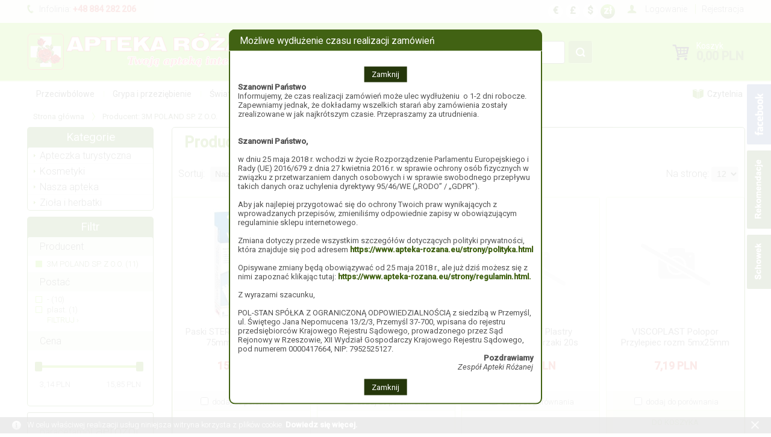

--- FILE ---
content_type: text/html; charset=UTF-8
request_url: https://www.apteka-rozana.eu/producent-3m-poland-sp-z-o-o,dCg-fyQ.html
body_size: 7377
content:
<!DOCTYPE html>
<!--[if lt IE 7 ]><html class="ie6" lang="pl-PL"> <![endif]-->
<!--[if IE 7 ]><html class="ie7" lang="pl-PL"> <![endif]-->
<!--[if IE 8 ]><html class="ie8" lang="pl-PL"> <![endif]-->
<!--[if IE 9 ]><html class="ie9" lang="pl-PL"> <![endif]-->
<!--[if (gt IE 9)|!(IE)]><!--><html lang="pl-PL"><!--<![endif]-->
<head>
<meta charset="utf-8">
<meta name="viewport" content="width=device-width, initial-scale=1.0">
<title>Producent: 3M POLAND SP. Z O.O. - Polska Apteka Internetowa - leki, suplementy, kosmetyki, zioła | Apteka Różana</title>
<meta name="description" content="Producent: 3M POLAND SP. Z O.O.">
<meta name="generator" content="AptusShop.pl">
<meta name="web_author" content="Aptus.pl">
<link rel="canonical" href="https://www.apteka-rozana.eu/producent-3m-poland-sp-z-o-o,dCg-fyQ.html">
<link rel="shortcut icon" href="/public/favicon.ico">
<link rel="stylesheet" href="/public/css/style.css" type="text/css">
<!--<link href='https://fonts.googleapis.com/css?family=Ubuntu:400,300,500&subset=latin,latin-ext' rel='stylesheet' type='text/css'>-->
<link href="https://fonts.googleapis.com/css?family=Roboto:300,300i,400,400i,500,500i&subset=latin-ext" rel="stylesheet">
<!--[if IE]><script src="/public/js/html5.js"></script><![endif]-->
<script type="text/javascript" src="/public/js/j.js"></script>
<style type="text/css">
body { background:  #ffffff !important; }
</style>
<script type="text/javascript">
var shop_root = '/';
var static_root = '/public/';
</script>
<script src='https://www.google.com/recaptcha/api.js'></script>
</head>
<body class="layout-products">
<header><a name="top"></a>
<div class="top_bar">
<div class="wrap clear">
<div class="info">Infolinia: <strong>+48 884 282 206</strong></div>
<aside class="user">
<span class="login change_to_link" data-href="https://www.apteka-rozana.eu/customer/action/login">Logowanie</span>
<span class="register change_to_link" data-href="https://www.apteka-rozana.eu/customer/action/register">Rejestracja</span>
</aside>
<div class="currencies_list">
<span data-href="/currency/EUR" class="change_to_link "> €</span>
<span data-href="/currency/GBP" class="change_to_link "> £</span>
<span data-href="/currency/USD" class="change_to_link "> $</span>
<span data-href="/currency/PLN" class="change_to_link active">zł</span>
</div>
</div>
</div>
<div class="background">
<div class="wrap">
<div class="top clear">
<a href="https://www.apteka-rozana.eu/" class="logo"><img src="/public/i/rozana/logo.png?2" width="418" height="82" alt="Apteka "Różana" - Polska Apteka Internetowa"></a>
<aside class="cart">
<div class="informations clear">
<span class="to_cart change_to_link" data-href="https://www.apteka-rozana.eu/cart"></span>
<div class="info">
<span class="label change_to_link" data-href="https://www.apteka-rozana.eu/cart">Koszyk</span>
0,00 PLN</div>
</div>
</aside>
<aside class="search">
<div class="form">
<form name="search_form" action="/" method="get" target="_self" class="login-form-1"><a class="submit" href="javascript: document.forms['search_form'].submit();" rel="search"></a>
<div class="input">
<input id="main_search" type="text" name="name" placeholder="szukaj">
</div>
<script type="text/javascript">
var autoComplete = null;
$(document).ready(function () {
autoComplete = new Autocomplete('main_search', {
'zindex' : 2500
});
});
</script>
</form></div>
<!--a href="/search">wyszukiwanie zaawansowane</a-->
</aside>
<a class="switch"></a>
</div>
</div>
</div>
<div class="menuline">
<div class="wrap">
<nav class="main-menu clear"><ul class="header_menu clear"><li class="openable no_panel"><a href="/przeciwbolowe.html" target="_self" class="main_item" >Przeciwbólowe</a><div class="sub_items"><ul><li><a href="/bol-gardla.html">Ból gardła</a></li><li><a href="/bol-glowy.html">Ból głowy</a></li><li><a href="/bol-zatok.html">Ból zatok</a></li></ul></div></li><li class="openable no_panel"><a href="/przeziebienie-grypa-katar.html" target="_self" class="main_item" >Grypa i przeziębienie </a><div class="sub_items"><ul><li><a href="/kaszel-mokry.html">Kaszel mokry</a></li><li><a href="/kaszel-suchy.html">Kaszel suchy</a></li><li><a href="/przeziebienie.html">Przeziębienie</a></li></ul></div></li><li class="openable no_panel"><a href="/swiat-dziecka.html" target="_self" class="main_item" >Świat dziecka</a><div class="sub_items"><ul><li><a href="/bol-i-przeziebienie.html">Ból i przeziębienie</a></li><li><a href="/higiena-a.html">Higiena</a></li><li><a href="/kolka-i-biegunka.html">Kolka i biegunka</a></li><li><a href="/kosmetyki-a.html">Kosmetyki</a></li><li><a href="/zabkowanie.html">Ząbkowanie</a></li></ul></div></li><li class="openable no_panel"><a href="/kosmetyki.html" target="_self" class="main_item" >Kosmetyki</a><div class="sub_items"><ul><li><a href="/dr-irena-eris.html">Dr Irena Eris</a></li><li><a href="/emolium.html">Emolium</a></li><li><a href="/iwostin.html">Iwostin</a></li><li><a href="/nuxe-paris.html">Nuxe Paris</a></li><li><a href="/uriage.html">Uriage</a></li><li><a href="/ziaja.html">Ziaja</a></li></ul></div></li><li class="no_panel portal"><a href="/artykuly.html" class="main_item">Czytelnia</a></li></ul></nav></div>
</div>
<div class="breadcrumb" itemtype="http://schema.org/WebPage" itemscope=""><nav id="breadcrumb"><ul class="clear"><li class="home"><a href="/" itemprop="breadcrumb">Strona główna</a></li><li class="" itemprop="breadcrumb" ><h1><span>Producent: 3M POLAND SP. Z O.O.</span></h1></li></ul></nav></div></header>
<div id="container" class="clear">
<div class="row clear white-background">
<aside id="left">
<div class="no_mobile">
<section class="box categories">
<header><h3>Kategorie</h3></header>
<div class="box_content">
<div id="categories"><ul><li class="active"><a href="/apteczka-turystyczna.html">Apteczka turystyczna</a></li><li class=""><a href="/kosmetyki.html">Kosmetyki</a></li><li class=""><a href="/nasza-apteka.html">Nasza apteka</a></li><li class=""><a href="/ziola-i-herbatki.html">Zioła i herbatki</a></li></ul></div></div>
</section>
</div>
<section class="box filter">
<header><h3>Filtr </h3></header>
<div class="box_content">
<div class="gfilter"><div class="filter selected"><div class="name dictionary_name"><span>Producent</span></div><div class="radio items"><span class="selected change_to_link" data-href="/kategorie.html">3M POLAND SP. Z O.O. (11)</span></div></div><div class="filter"><div class="name dictionary_name"><span>Postać</span></div><div class="checkboxes items"><span class="" onclick="product_change_filter(this,'15','6163','-','','Exg')"><a href="/postac-,dDw-Exg/producent-3m-poland-sp-z-o-o,dCg-fyQ.html">- (10)</a></span><span class="" onclick="product_change_filter(this,'15','9172','plast.','plast','1CM')"><span class="change_to_link" data-href="/postac-plast,dDw-1CM/producent-3m-poland-sp-z-o-o,dCg-fyQ.html">plast. (1)</span></span>                <script type="text/javascript">
                    $(function () {
                        $('#filter_link_15').click(function() {
                            var urlred = "/producent-3m-poland-sp-z-o-o,dCg-fyQ.html";
                            var urlstr = "/:DIC:postac-_WORD_,dDw-_WORD_ID_:DIC:/producent-3m-poland-sp-z-o-o,dCg-fyQ.html";
                            var wordsparts = new Array();
                            var dict_id = 15;
                            
                            if(typeof words[dict_id] == 'undefined' || $.isEmptyObject(words[dict_id])){
                              $(this).attr('href', urlred); 
                              return true;
                            }
                            
                            url = urlstr.split(":DIC:");
                            if(url.length!=3)
                                return false;
                            $.each(words[dict_id], function(i, val){
                                var strtemp = url[1];
                                strtemp = strtemp.replace('_WORD_',val[2]);
                                strtemp = strtemp.replace('_WORD_ID_',val[3]);
                                wordsparts.push(strtemp);
                            });
                            url[1] = wordsparts.join('/');                            
                            $(this).attr('href', url.join(''));
                        });
                    });
                </script>
<a id="filter_link_15" class="more" href="#">Filtruj &rsaquo;</a></div></div><div class="filter"><div class="name dictionary_name">Cena</div><div class="items"><div class="range-slider filter-price clear"><div id="filter-price"></div><span id="filter-price-from">3,14 PLN</span><span id="filter-price-to">15,85 PLN</span>		<script type="text/javascript">
			$(function () {
				var options = {
					min: parseFloat(3.1400),
					max: parseFloat(15.8500),
					url: {
						no: 'https://www.apteka-rozana.eu/producent-3m-poland-sp-z-o-o,dCg-fyQ.html',
						from: 'https://www.apteka-rozana.eu/cena,p__FROM__-/producent-3m-poland-sp-z-o-o,dCg-fyQ.html',
						to: 'https://www.apteka-rozana.eu/cena,p-__TO__/producent-3m-poland-sp-z-o-o,dCg-fyQ.html',
						from_to: 'https://www.apteka-rozana.eu/cena,p__FROM__-__TO__/producent-3m-poland-sp-z-o-o,dCg-fyQ.html'
					},
					values: [parseFloat(3.1400), parseFloat(15.8500)]
				};
				$('#filter-price').slider($.extend({
					orientation: 'horisontal',
					range: true,
					step: 1,
					slide: function (event, ui) {
						$('#filter-price-from').html($.product.get_price(ui.values[0]));
						$('#filter-price-to').html($.product.get_price(ui.values[1]));
					},
					change: function (event, ui) {
						var fromVal = ui.values[0]!=options.min ? ui.values[0] : 0;
						var toVal = ui.values[1]!=options.max ? ui.values[1] : 0;
						if(fromVal>0 && toVal>0)
							url=options.url["from_to"];
						else if(fromVal>0)
							url=options.url["from"];
						else if(toVal>0)
							url=options.url["to"];
						else
							url=options.url["no"];						
						url=url.replace("__FROM__", fromVal);
						url=url.replace("__TO__", toVal);
						location.href = url;
					}
				}, options));
			});
		</script>
		</div></div></div></div></div>
</section>
<div class="no_mobile">
<div class="tagcloud"><span class="tagcloud1"><a href='/paracetamol,tRw.html'>paracetamol</a></span>, <span class="tagcloud5"><a href='/aerozol-do-nosa,tVQ.html'>aerozol do nosa</a></span>, <span class="tagcloud2"><a href='/zgaga,tZw.html'>zgaga</a></span>, <span class="tagcloud5"><a href='/erekcja,tQg.html'>erekcja</a></span>, <span class="tagcloud0"><a href='/zylaki,tgg.html'>żylaki</a></span>, <span class="tagcloud5"><a href='/katar,tVA.html'>katar</a></span>, <span class="tagcloud5"><a href='/wzwod,tRA.html'>wzwód</a></span>, <span class="tagcloud5"><a href='/potencja,tQw.html'>potencja</a></span>, <span class="tagcloud0"><a href='/wszawica,tbQ.html'>wszawica</a></span>, <span class="tagcloud2"><a href='/zoladek,tag.html'>żołądek</a></span>, <span class="tagcloud2"><a href='/omega,tgA.html'>omega</a></span>, <span class="tagcloud0"><a href='/wszy,tbA.html'>wszy</a></span>, <span class="tagcloud0"><a href='/gnidy,tbg.html'>gnidy</a></span>, <span class="tagcloud3"><a href='/flora-bakteryjna,tfA.html'>flora bakteryjna</a></span>, <span class="tagcloud3"><a href='/probiotyk,tew.html'>probiotyk</a></span>, <span class="tagcloud2"><a href='/nadkwasnosc,taQ.html'>nadkwaśność</a></span>, <span class="tagcloud1"><a href='/rozkurczowe,tXw.html'>rozkurczowe</a></span>, <span class="tagcloud2"><a href='/refluks,taA.html'>refluks</a></span>, <span class="tagcloud2"><a href='/tran,tfw.html'>tran</a></span>, <span class="tagcloud3"><a href='/oslona-do-antybiotyku,tfQ.html'>osłona do antybiotyku</a></span></div><div class="banner"><a class="banner" href="/redirect/id/20" target="_blank"> <img src="/img/banner/20.jpg" width="200" height="200" alt="banner">
	</a></div></div>
</aside>
<aside id="content">
<aside class="products">
<header class="header"><h2>Producent: 3M POLAND SP. Z O.O.</h2></header>
<aside class="sortbar">
<div class="inner clear">
<div class="sorting">
<span>Sortuj:</span>
<select id="select-sorting">
<option value="/producent-3m-poland-sp-z-o-o,dCg-fyQ.html?sort=name_asc" class="">Nazwa rosnąco</option>
<option value="/producent-3m-poland-sp-z-o-o,dCg-fyQ.html?sort=name_desc" class="">Nazwa malejąco</option>
<option value="/producent-3m-poland-sp-z-o-o,dCg-fyQ.html?sort=price_asc" class="">Cena rosnąco</option>
<option value="/producent-3m-poland-sp-z-o-o,dCg-fyQ.html?sort=price_desc" class="">Cena malejąco</option>
<option value="/producent-3m-poland-sp-z-o-o,dCg-fyQ.html?sort=novelty_desc" class="">Nowość</option>
<option value="/producent-3m-poland-sp-z-o-o,dCg-fyQ.html?sort=bestseller_desc" class="">Bestseller</option>
</select>
</div>
<div class="per_page">
<span>Na stronę:</span>
<select id="select-ppp">
<option value="/ppp/12" class="active">12</option>
<option value="/ppp/30" class="">30</option>
<option value="/ppp/60" class="">60</option>
</select>
</div>
</div>
</aside>
<div class="clear">
			<a href="/compare.php" class="compare_button"  style="display:none">
				<span class="ins">
					Porównaj<br/>
				</span>
			</a>
		</div>
<div class="row clear  products_container ">
<article class="tile grid-3" itemscope itemtype="http://schema.org/Product">
<div class="image">
<figure>
<span class="change_to_link" data-href="/paski-steri-strip-biale-6x-75mm-3x-75-mm2.html">
<img src="/paski-steri-strip-biale-6x-75mm-3x-75-mm2.jpg" alt="Paski  STERI STRIP BIAŁE 6X 75mm,3x 75 mm2" width="200" height="200">
</span>
</figure>
<div class="info">
<header itemprop="name">
<h3><a href="/paski-steri-strip-biale-6x-75mm-3x-75-mm2.html" itemprop="url">Paski  STERI STRIP BIAŁE 6X 75mm,3x 75 mm2</a></h3>
</header>
<div class="short_desc">
<span class="change_to_link" data-href="/paski-steri-strip-biale-6x-75mm-3x-75-mm2.html">
</span>
</div>
</div>
</div>
<div class="price clear">
<div class="regular">
<span  itemprop="price">15,19 PLN</span>
<meta itemprop="priceCurrency" content="PLN" />
<link itemprop="availability" href="http://schema.org/OutOfStock" />
</div>
</div>	
<div class="votes-wrap no-votes">
</div>
<label class="compare">
<input type="checkbox" value="74965" class="compare_checkbox"> dodaj do porównania</label>
<footer itemprop="offers" itemscope itemtype="http://schema.org/Offer">
<div class="addtocart">
</div>
</footer>
</article>
<article class="tile grid-3" itemscope itemtype="http://schema.org/Product">
<div class="image">
<figure>
<span class="change_to_link" data-href="/viscoplast-plast-na-palce-44-5mmx51m-10szt.html">
<img src="/public/i/base/no_photo.png" alt="VISCOPLAST Plast.na palce 44,5mmx51m 10szt">
</span>
</figure>
<div class="info">
<header itemprop="name">
<h3><a href="/viscoplast-plast-na-palce-44-5mmx51m-10szt.html" itemprop="url">VISCOPLAST Plast.na palce 44,5mmx51m 10szt</a></h3>
</header>
<div class="short_desc">
<span class="change_to_link" data-href="/viscoplast-plast-na-palce-44-5mmx51m-10szt.html">
</span>
</div>
</div>
</div>
<div class="price clear">
<div class="regular">
<span  itemprop="price">13,73 PLN</span>
<meta itemprop="priceCurrency" content="PLN" />
<link itemprop="availability" href="http://schema.org/OutOfStock" />
</div>
</div>	
<div class="votes-wrap no-votes">
</div>
<label class="compare">
<input type="checkbox" value="73728" class="compare_checkbox"> dodaj do porównania</label>
<footer itemprop="offers" itemscope itemtype="http://schema.org/Offer">
<div class="addtocart">
</div>
</footer>
</article>
<article class="tile grid-3" itemscope itemtype="http://schema.org/Product">
<div class="image">
<figure>
<span class="change_to_link" data-href="/viscoplast-plastry-dzieciece-zwierzaki-20s.html">
<img src="/public/i/base/no_photo.png" alt="VISCOPLAST Plastry Dziecięce Zwierzaki 20s">
</span>
</figure>
<div class="info">
<header itemprop="name">
<h3><a href="/viscoplast-plastry-dzieciece-zwierzaki-20s.html" itemprop="url">VISCOPLAST Plastry Dziecięce Zwierzaki 20s</a></h3>
</header>
<div class="short_desc">
<span class="change_to_link" data-href="/viscoplast-plastry-dzieciece-zwierzaki-20s.html">
</span>
</div>
</div>
</div>
<div class="price clear">
<div class="regular">
<span  itemprop="price">13,72 PLN</span>
<meta itemprop="priceCurrency" content="PLN" />
<link itemprop="availability" href="http://schema.org/OutOfStock" />
</div>
</div>	
<div class="votes-wrap no-votes">
</div>
<label class="compare">
<input type="checkbox" value="76217" class="compare_checkbox"> dodaj do porównania</label>
<footer itemprop="offers" itemscope itemtype="http://schema.org/Offer">
<div class="addtocart">
</div>
</footer>
</article>
<article class="tile grid-3" itemscope itemtype="http://schema.org/Product">
<div class="image">
<figure>
<span class="change_to_link" data-href="/viscoplast-polopor-przylepiec-rozm-5mx25mm.html">
<img src="/public/i/base/no_photo.png" alt="VISCOPLAST Polopor Przylepiec rozm 5mx25mm">
</span>
</figure>
<div class="info">
<header itemprop="name">
<h3><a href="/viscoplast-polopor-przylepiec-rozm-5mx25mm.html" itemprop="url">VISCOPLAST Polopor Przylepiec rozm 5mx25mm</a></h3>
</header>
<div class="short_desc">
<span class="change_to_link" data-href="/viscoplast-polopor-przylepiec-rozm-5mx25mm.html">
</span>
</div>
</div>
</div>
<div class="price clear">
<div class="regular">
<span  itemprop="price">7,19 PLN</span>
<meta itemprop="priceCurrency" content="PLN" />
<link itemprop="availability" href="http://schema.org/InStock" />
</div>
</div>	
<div class="votes-wrap no-votes">
</div>
<label class="compare">
<input type="checkbox" value="73188" class="compare_checkbox"> dodaj do porównania</label>
<footer itemprop="offers" itemscope itemtype="http://schema.org/Offer">
<div class="addtocart">
<span class="change_to_link add" data-href="/viscoplast-polopor-przylepiec-rozm-5mx25mm/action/add.html" data-short="Kup"><span>Do koszyka</span></span>
</div>
</footer>
</article>
<article class="tile grid-3" itemscope itemtype="http://schema.org/Product">
<div class="image">
<figure>
<span class="change_to_link" data-href="/viscoplast-polopor-rozm-5-m-x-12-5-mm-1szt.html">
<img src="/public/i/base/no_photo.png" alt="VISCOPLAST Polopor rozm 5 m x 12,5 mm 1szt">
</span>
</figure>
<div class="info">
<header itemprop="name">
<h3><a href="/viscoplast-polopor-rozm-5-m-x-12-5-mm-1szt.html" itemprop="url">VISCOPLAST Polopor rozm 5 m x 12,5 mm 1szt</a></h3>
</header>
<div class="short_desc">
<span class="change_to_link" data-href="/viscoplast-polopor-rozm-5-m-x-12-5-mm-1szt.html">
</span>
</div>
</div>
</div>
<div class="price clear">
<div class="regular">
<span  itemprop="price">3,14 PLN</span>
<meta itemprop="priceCurrency" content="PLN" />
<link itemprop="availability" href="http://schema.org/InStock" />
</div>
</div>	
<div class="votes-wrap no-votes">
</div>
<label class="compare">
<input type="checkbox" value="73189" class="compare_checkbox"> dodaj do porównania</label>
<footer itemprop="offers" itemscope itemtype="http://schema.org/Offer">
<div class="addtocart">
<span class="change_to_link add" data-href="/viscoplast-polopor-rozm-5-m-x-12-5-mm-1szt/action/add.html" data-short="Kup"><span>Do koszyka</span></span>
</div>
</footer>
</article>
<article class="tile grid-3" itemscope itemtype="http://schema.org/Product">
<div class="image">
<figure>
<span class="change_to_link" data-href="/viscoplast-polopor-rozm-5-m-x-50-mm-1szt.html">
<img src="/public/i/base/no_photo.png" alt="VISCOPLAST Polopor rozm 5 m x 50 mm 1szt.">
</span>
</figure>
<div class="info">
<header itemprop="name">
<h3><a href="/viscoplast-polopor-rozm-5-m-x-50-mm-1szt.html" itemprop="url">VISCOPLAST Polopor rozm 5 m x 50 mm 1szt.</a></h3>
</header>
<div class="short_desc">
<span class="change_to_link" data-href="/viscoplast-polopor-rozm-5-m-x-50-mm-1szt.html">
</span>
</div>
</div>
</div>
<div class="price clear">
<div class="regular">
<span  itemprop="price">10,52 PLN</span>
<meta itemprop="priceCurrency" content="PLN" />
<link itemprop="availability" href="http://schema.org/InStock" />
</div>
</div>	
<div class="votes-wrap no-votes">
</div>
<label class="compare">
<input type="checkbox" value="73540" class="compare_checkbox"> dodaj do porównania</label>
<footer itemprop="offers" itemscope itemtype="http://schema.org/Offer">
<div class="addtocart">
<span class="change_to_link add" data-href="/viscoplast-polopor-rozm-5-m-x-50-mm-1szt/action/add.html" data-short="Kup"><span>Do koszyka</span></span>
</div>
</footer>
</article>
<article class="tile grid-3" itemscope itemtype="http://schema.org/Product">
<div class="image">
<figure>
<span class="change_to_link" data-href="/viscoplast-polovis-rozm-5-m-x-25-mm-1szt.html">
<img src="/public/i/base/no_photo.png" alt="VISCOPLAST Polovis rozm 5 m x 25 mm 1szt.">
</span>
</figure>
<div class="info">
<header itemprop="name">
<h3><a href="/viscoplast-polovis-rozm-5-m-x-25-mm-1szt.html" itemprop="url">VISCOPLAST Polovis rozm 5 m x 25 mm 1szt.</a></h3>
</header>
<div class="short_desc">
<span class="change_to_link" data-href="/viscoplast-polovis-rozm-5-m-x-25-mm-1szt.html">
</span>
</div>
</div>
</div>
<div class="price clear">
<div class="regular">
<span  itemprop="price">12,00 PLN</span>
<meta itemprop="priceCurrency" content="PLN" />
<link itemprop="availability" href="http://schema.org/InStock" />
</div>
</div>	
<div class="votes-wrap no-votes">
</div>
<label class="compare">
<input type="checkbox" value="73190" class="compare_checkbox"> dodaj do porównania</label>
<footer itemprop="offers" itemscope itemtype="http://schema.org/Offer">
<div class="addtocart">
<span class="change_to_link add" data-href="/viscoplast-polovis-rozm-5-m-x-25-mm-1szt/action/add.html" data-short="Kup"><span>Do koszyka</span></span>
</div>
</footer>
</article>
<article class="tile grid-3" itemscope itemtype="http://schema.org/Product">
<div class="image">
<figure>
<span class="change_to_link" data-href="/viscoplast-polovis-rozm-5-m-x-50-mm-1szt.html">
<img src="/public/i/base/no_photo.png" alt="VISCOPLAST Polovis rozm 5 m x 50 mm 1szt.">
</span>
</figure>
<div class="info">
<header itemprop="name">
<h3><a href="/viscoplast-polovis-rozm-5-m-x-50-mm-1szt.html" itemprop="url">VISCOPLAST Polovis rozm 5 m x 50 mm 1szt.</a></h3>
</header>
<div class="short_desc">
<span class="change_to_link" data-href="/viscoplast-polovis-rozm-5-m-x-50-mm-1szt.html">
</span>
</div>
</div>
</div>
<div class="price clear">
<div class="regular">
<span  itemprop="price">15,85 PLN</span>
<meta itemprop="priceCurrency" content="PLN" />
<link itemprop="availability" href="http://schema.org/OutOfStock" />
</div>
</div>	
<div class="votes-wrap no-votes">
</div>
<label class="compare">
<input type="checkbox" value="73386" class="compare_checkbox"> dodaj do porównania</label>
<footer itemprop="offers" itemscope itemtype="http://schema.org/Offer">
<div class="addtocart">
</div>
</footer>
</article>
<article class="tile grid-3" itemscope itemtype="http://schema.org/Product">
<div class="image">
<figure>
<span class="change_to_link" data-href="/viscoplast-prestopor-supermiekki-plaster-d.html">
<img src="/public/i/base/no_photo.png" alt="VISCOPLAST Prestopor Supermiękki Plaster d">
</span>
</figure>
<div class="info">
<header itemprop="name">
<h3><a href="/viscoplast-prestopor-supermiekki-plaster-d.html" itemprop="url">VISCOPLAST Prestopor Supermiękki Plaster d</a></h3>
</header>
<div class="short_desc">
<span class="change_to_link" data-href="/viscoplast-prestopor-supermiekki-plaster-d.html">
</span>
</div>
</div>
</div>
<div class="price clear">
<div class="regular">
<span  itemprop="price">7,97 PLN</span>
<meta itemprop="priceCurrency" content="PLN" />
<link itemprop="availability" href="http://schema.org/OutOfStock" />
</div>
</div>	
<div class="votes-wrap no-votes">
</div>
<label class="compare">
<input type="checkbox" value="79923" class="compare_checkbox"> dodaj do porównania</label>
<footer itemprop="offers" itemscope itemtype="http://schema.org/Offer">
<div class="addtocart">
</div>
</footer>
</article>
<article class="tile grid-3" itemscope itemtype="http://schema.org/Product">
<div class="image">
<figure>
<span class="change_to_link" data-href="/viscoplast-zestaw-turystyczny-plaster-17sz.html">
<img src="/public/i/base/no_photo.png" alt="VISCOPLAST Zestaw Turystyczny plaster 17sz">
</span>
</figure>
<div class="info">
<header itemprop="name">
<h3><a href="/viscoplast-zestaw-turystyczny-plaster-17sz.html" itemprop="url">VISCOPLAST Zestaw Turystyczny plaster 17sz</a></h3>
</header>
<div class="short_desc">
<span class="change_to_link" data-href="/viscoplast-zestaw-turystyczny-plaster-17sz.html">
</span>
</div>
</div>
</div>
<div class="price clear">
<div class="regular">
<span  itemprop="price">11,14 PLN</span>
<meta itemprop="priceCurrency" content="PLN" />
<link itemprop="availability" href="http://schema.org/OutOfStock" />
</div>
</div>	
<div class="votes-wrap no-votes">
</div>
<label class="compare">
<input type="checkbox" value="73191" class="compare_checkbox"> dodaj do porównania</label>
<footer itemprop="offers" itemscope itemtype="http://schema.org/Offer">
<div class="addtocart">
</div>
</footer>
</article>
<article class="tile grid-3" itemscope itemtype="http://schema.org/Product">
<div class="image">
<figure>
<span class="change_to_link" data-href="/viscoplast-zestaw-uniwersalny-24-szt.html">
<img src="/public/i/base/no_photo.png" alt="Viscoplast Zestaw uniwersalny 24 szt.">
</span>
</figure>
<div class="info">
<header itemprop="name">
<h3><a href="/viscoplast-zestaw-uniwersalny-24-szt.html" itemprop="url">Viscoplast Zestaw uniwersalny 24 szt.</a></h3>
</header>
<div class="short_desc">
<span class="change_to_link" data-href="/viscoplast-zestaw-uniwersalny-24-szt.html">
</span>
</div>
</div>
</div>
<div class="price clear">
<div class="regular">
<span  itemprop="price">13,81 PLN</span>
<meta itemprop="priceCurrency" content="PLN" />
<link itemprop="availability" href="http://schema.org/InStock" />
</div>
</div>	
<div class="votes-wrap no-votes">
</div>
<label class="compare">
<input type="checkbox" value="81327" class="compare_checkbox"> dodaj do porównania</label>
<footer itemprop="offers" itemscope itemtype="http://schema.org/Offer">
<div class="addtocart">
<span class="change_to_link add" data-href="/viscoplast-zestaw-uniwersalny-24-szt/action/add.html" data-short="Kup"><span>Do koszyka</span></span>
</div>
</footer>
</article>
</div>
</aside>
<div class="search_params_panel clear">
<div class="label">Filtr </div>
<span data-href="/" class="tip change_to_link" title="Skasuj warunek: Producent: 3M POLAND SP. Z O.O."><span></span>Producent: 3M POLAND SP. Z O.O.</span>
</div>
</aside>
<div class="banner"><a class="banner" href="/redirect/id/22" target="_self"> <img src="/img/banner/22.jpg" width="1190" height="100" alt="banner">
	</a></div></div>
</div>
<footer>
<div class="footer">
<div class="frow clear">
<form name="ajax_newsletter_form_0" action="/newsconfirm.php" method="post" target="_self" class="login-form-1"><section class="newsletter">
<div id="newsletterHandler0">
<h3>Newsletter</h3>
<div class="message" style="display: none;"></div>
<div class="newsarea clear">
<div class="information">Jeśli chcesz otrzymywać informacje o nowościach wpisz swój adres e-mail.</div>
<div class="form">
<input type="submit" class="submit" value="zapisz" onclick="javascript: newsletterSubmit(0); return false;">
<div class="email">
<input type="text" class="email" name="email" value="">
<div class="error" onclick="close_element(this);" style="display: none;"><div class="inner"></div></div>
</div>
</div>
</div>
<div class="cl"></div>
</div>
</section>
<input type="hidden" name="form" value="1"><input type="hidden" name="from" value=""><input type="hidden" name="id" value=""></form><nav class="mcol"><h3><span>O Aptece</span></h3><ul class="clear"><li><a href="/strony/zez_zmiana_nazwy.html" target="_blank" class="" >Zezwolenie</a></li><li><span data-href="/strony/regulamin.html" data-target="_self" class="change_to_link">Regulamin</span></li><li><a href="https://www.gif.gov.pl/pl/urzad/dzialalnosc-i-kompetenc/439,Panstwowa-Inspekcja-Farmaceutyczna.html" target="_blank" class="" >Inspekcja farmaceutyczna</a></li><li><a href="/strony/polityka.html" target="_self" class="" >Polityka Prywatności</a></li><li><span data-href="http://www.rzeszow.wif.gov.pl/" data-target="_blank" class="change_to_link"> Wojewódzki Inspektorat Farmaceutyczny w Rzeszowie</span></li></ul></nav><nav class="mcol"><h3><span>Informacje</span></h3><ul class="clear"><li><a href="/strony/dostawa.html" target="_self" class="" >Dostawa</a></li><li><a href="/strony/platnosc.html" target="_self" class="" >Płatności</a></li><li><a href="/strony/umowa.html" target="_self" class="" >Warunki umowy</a></li><li><a href="/strony/kontakt.html" target="_self" class="" >Kontakt</a></li></ul></nav> <section class="contact clear">
<h3>Masz pytania?</h3>
<div class="content">
Zadzwoń do nas:<br>
<span class="phone">+48 884 282 206</span><br>
lub wyślij wiadomość:<br>
<a href="mailto:sklep@apteka-rozana.eu">sklep@apteka-rozana.eu</a>
</div>
</section>
</div>
</div>
<section class="social">
<a href="#top" class="social_gotop"></a>
</section>
 <div class="payments">
<div class="wrap">
<img src="/public/i/rozana/platnosci.png" alt="">
</div>
</div>
<aside class="author">
<div class="clear">
<div class="copyright">Copyright &copy; 2026</div>
<div class="author">oprogramowanie sklepu: <a href="http://www.aptusshop.pl/" target="_blank" rel="nofollow">AptusShop</a> projekt i strony: <a href="http://www.aptus.pl/" target="_blank"  rel="nofollow">Aptus.pl</a></div>
</div>
</aside>
</footer>
<script type="text/javascript">
setTimeout(function(){$.get(shop_root + 'scheduler.php', {actionid:'3119efba9e76d48d8be4a33f564f49a8'}, function(data) {})}, 5000);	
</script>
<div id="side_widget">
<div class="label"></div>
<div class="contents clear">
<div class="inside"></div>
</div>
</div>
<div class="side_widget recommend"><div class="label"></div><div class="contents"><div class="inside"><aside class="products">
<div class="row clear  products_container ">
<article class="tile grid-3" itemscope itemtype="http://schema.org/Product">
<div class="image">
<figure>
<span class="change_to_link" data-href="/mensil-tabl-dorozgr-izucia-0-025g-8tabl.html">
<img src="/mensil-tabl-dorozgr-izucia-0-025g-8tabl.jpg" alt="Mensil tabl.dorozgr.iżucia 0,025g 8tabl." width="200" height="200">
</span>
</figure>
<div class="info">
<header itemprop="name">
<h3><a href="/mensil-tabl-dorozgr-izucia-0-025g-8tabl.html" itemprop="url">Mensil tabl.dorozgr.iżucia 0,025g 8tabl.</a></h3>
</header>
<div class="short_desc">
<span class="change_to_link" data-href="/mensil-tabl-dorozgr-izucia-0-025g-8tabl.html">
</span>
</div>
</div>
</div>
<div class="price clear">
<div class="regular">
<span  itemprop="price">29,99 PLN</span>
<meta itemprop="priceCurrency" content="PLN" />
<link itemprop="availability" href="http://schema.org/InStock" />
</div>
</div>	
<div class="votes-wrap no-votes">
</div>
<label class="compare">
<input type="checkbox" value="68559" class="compare_checkbox"> dodaj do porównania</label>
<footer itemprop="offers" itemscope itemtype="http://schema.org/Offer">
<div class="addtocart">
<span class="change_to_link add" data-href="/mensil-tabl-dorozgr-izucia-0-025g-8tabl/action/add.html" data-short="Kup"><span>Do koszyka</span></span>
</div>
</footer>
</article>
<article class="tile grid-3" itemscope itemtype="http://schema.org/Product">
<div class="image">
<figure>
<span class="change_to_link" data-href="/raphacholin-c-x-30-tab.html">
<img src="/raphacholin-c-x-30-tab.jpg" alt="Raphacholin C x 30 tab." width="200" height="200">
</span>
</figure>
<div class="info">
<header itemprop="name">
<h3><a href="/raphacholin-c-x-30-tab.html" itemprop="url">Raphacholin C x 30 tab.</a></h3>
</header>
<div class="short_desc">
<span class="change_to_link" data-href="/raphacholin-c-x-30-tab.html">
</span>
</div>
</div>
</div>
<div class="price clear">
<div class="regular">
<span  itemprop="price">25,19 PLN</span>
<meta itemprop="priceCurrency" content="PLN" />
<link itemprop="availability" href="http://schema.org/InStock" />
</div>
</div>	
<div class="votes-wrap no-votes">
</div>
<label class="compare">
<input type="checkbox" value="53988" class="compare_checkbox"> dodaj do porównania</label>
<footer itemprop="offers" itemscope itemtype="http://schema.org/Offer">
<div class="addtocart">
<span class="change_to_link add" data-href="/raphacholin-c-x-30-tab/action/add.html" data-short="Kup"><span>Do koszyka</span></span>
</div>
</footer>
</article>
<article class="tile grid-3" itemscope itemtype="http://schema.org/Product">
<div class="image">
<figure>
<span class="change_to_link" data-href="/tabex-1-5-mg-x-100-tab.html">
<img src="/tabex-1-5-mg-x-100-tab.jpg" alt="Tabex 1,5 mg x 100 tab." width="200" height="200">
</span>
</figure>
<div class="info">
<header itemprop="name">
<h3><a href="/tabex-1-5-mg-x-100-tab.html" itemprop="url">Tabex 1,5 mg x 100 tab.</a></h3>
</header>
<div class="short_desc">
<span class="change_to_link" data-href="/tabex-1-5-mg-x-100-tab.html">
</span>
</div>
</div>
</div>
<div class="price clear">
<div class="regular">
<span  itemprop="price">94,66 PLN</span>
<meta itemprop="priceCurrency" content="PLN" />
<link itemprop="availability" href="http://schema.org/OutOfStock" />
</div>
</div>	
<div class="votes-wrap no-votes">
</div>
<label class="compare">
<input type="checkbox" value="55051" class="compare_checkbox"> dodaj do porównania</label>
<footer itemprop="offers" itemscope itemtype="http://schema.org/Offer">
<div class="addtocart">
</div>
</footer>
</article>
<article class="tile grid-3" itemscope itemtype="http://schema.org/Product">
<div class="image">
<figure>
<span class="change_to_link" data-href="/no-spa-max-no-spa-forte-80-mg-x-20-tab.html">
<img src="/no-spa-max-no-spa-forte-80-mg-x-20-tab.jpg" alt="No-Spa MAX (No-Spa Forte) 80 mg x 20 tab." width="200" height="200">
</span>
</figure>
<div class="info">
<header itemprop="name">
<h3><a href="/no-spa-max-no-spa-forte-80-mg-x-20-tab.html" itemprop="url">No-Spa MAX (No-Spa Forte) 80 mg x 20 tab.</a></h3>
</header>
<div class="short_desc">
<span class="change_to_link" data-href="/no-spa-max-no-spa-forte-80-mg-x-20-tab.html">
</span>
</div>
</div>
</div>
<div class="price clear">
<div class="regular">
<span  itemprop="price">23,99 PLN</span>
<meta itemprop="priceCurrency" content="PLN" />
<link itemprop="availability" href="http://schema.org/OutOfStock" />
</div>
</div>	
<div class="votes-wrap no-votes">
</div>
<label class="compare">
<input type="checkbox" value="51638" class="compare_checkbox"> dodaj do porównania</label>
<footer itemprop="offers" itemscope itemtype="http://schema.org/Offer">
<div class="addtocart">
</div>
</footer>
</article>
</div>
</aside>
</div></div></div><div class="side_widget repository"><div class="label"></div><div class="contents"><div class="inside"><aside class="message notice">
Schowek jest pusty</aside>
</div></div></div><script type="text/javascript">
hideProductDescriptions();
function update_product_price() {
$.auction.update_price();
$.product.update_price();
}
$(function () {
__onload($('body'));
});
</script>
<div id="flying_header">
<div class="wrap clear">
<a href="https://www.apteka-rozana.eu/" class="logo"><img src="/public/i/rozana/logo_small.png" width="110" height="30" alt="Apteka "Różana" - Polska Apteka Internetowa"></a>
<div class="cart">
<span data-href="https://www.apteka-rozana.eu/cart" class="change_to_link">
<span class="ico"></span>
<span>0,00 PLN ( 0szt. )</span>
</span>
</div>
<div class="form">
<form name="search_form_fh" action="/" method="get" target="_self" class="login-form-1"><a class="button color" href="javascript: document.forms['search_form_fh'].submit();" rel="search">Szukaj</a>
<div class="ico"></div>
<div class="input">
<input id="flying_search" type="text" name="name" placeholder="szukaj">
</div>
<script type="text/javascript">
var autoComplete2 = null;
$(document).ready(function () {
autoComplete2 = new Autocomplete('flying_search', {
'zindex' : 3000,
'position' : 'fixed'
});
});
</script>
</form></div>
</div>
</div>
<script type="text/javascript">
create_notice_bar("W celu właściwej realizacji usług niniejsza witryna korzysta z plików cookie. <a href=\"/strony/cookies.html\">Dowiedz się więcej.</a>", 'bottom');
</script>
<script type="text/javascript">
$(document).ready(function(){
if(typeof columns == 'number')
$.ajax({
type: "POST",
url: "/",
data: { setRWDColumns: columns }
});
var pcount = 3+(columns - 12)/3;
$("aside.products .products_container a.load_products").each(function(){
var p = $(this).parents(".products_container");
var i = 0;
p.find('article').each(function(){
if(i>=pcount)
$(this).remove();
i++;
});
});
});
</script>
<script type="text/javascript">
var shop_version = 7.1;</script>
<div id="infoPage">
<div class="lightbox">
<h3 class="lightbox-title">Możliwe wydłużenie czasu realizacji zamówień</h3>
<div class="lightbox-content">

<button class="lightbox-btn_close" onclick="infoPage_hide();">Zamknij</button>

<p style="text-align: left;"><strong>Szanowni Państwo</strong></p>
<p>Informujemy, że&nbsp;czas realizacji zam&oacute;wień&nbsp;może ulec wydłużeniu&nbsp; o 1-2 dni robocze. Zapewniamy jednak, że dokładamy wszelkich starań aby zam&oacute;wienia zostały zrealizowane w jak najkr&oacute;tszym czasie. Przepraszamy za utrudnienia.</p>
<br /><br />
<p>
<b>Szanowni Państwo,</b><br /><br />

w dniu 25 maja 2018 r. wchodzi w życie Rozporządzenie Parlamentu Europejskiego i Rady (UE) 2016/679 z dnia 27 kwietnia 2016 r. w sprawie ochrony osób fizycznych w związku z przetwarzaniem danych osobowych i w sprawie swobodnego przepływu takich danych oraz uchylenia dyrektywy 95/46/WE („RODO” / „GDPR”).
<br /><br />
Aby jak najlepiej przygotować się do ochrony Twoich praw wynikających z wprowadzanych przepisów, zmieniliśmy odpowiednie zapisy w obowiązującym regulaminie sklepu internetowego.
<br /><br />
Zmiana dotyczy przede wszystkim szczegółów dotyczących polityki prywatności, która znajduje się pod adresem <b><a href="https://www.apteka-rozana.eu/strony/polityka.html">https://www.apteka-rozana.eu/strony/polityka.html</a></b>
<br /><br />
Opisywane zmiany będą obowiązywać od 25 maja 2018 r., ale już dziś możesz się z nimi zapoznać klikając tutaj: <b><a href="https://www.apteka-rozana.eu/strony/regulamin.html">https://www.apteka-rozana.eu/strony/regulamin.html.</a></b>
<br /><br />
Z wyrazami szacunku,<br /><br />

POL-STAN SPÓŁKA Z OGRANICZONĄ ODPOWIEDZIALNOŚCIĄ z siedzibą w Przemyśl, ul. Świętego Jana Nepomucena 13/2/3, Przemyśl 37-700, wpisana do rejestru przedsiębiorców Krajowego Rejestru Sądowego, prowadzonego przez Sąd Rejonowy w Rzeszowie, XII Wydział Gospodarczy Krajowego Rejestru Sądowego, pod numerem 0000417664, NIP: 7952525127.
</p>

<p style="text-align: right;"><strong>Pozdrawiamy</strong><br /><em>Zesp&oacute;ł Apteki R&oacute;żanej</em></p>
<button class="lightbox-btn_close" onclick="infoPage_hide();">Zamknij</button>
</div>
</div>
</div>
</body>
</html>
